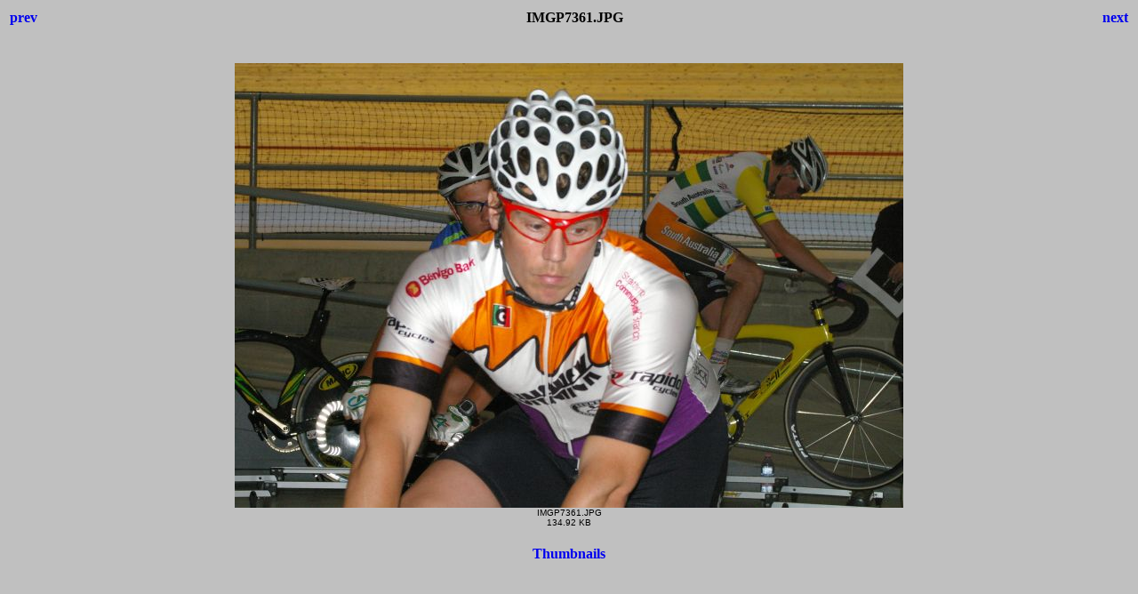

--- FILE ---
content_type: text/html
request_url: http://www.aboc.com.au/images/galleries/20071219-revolution/IMGP7361.html
body_size: 441
content:
<html>
<head>
<title>Revolution Track racing - 19th December 2007, To buy fullsize images ($5) please contact carl@aboc.com.au</title>
<style>body {font-family:Verdana;}</style>
</head>

<body bgcolor="#C0C0C0">
<center>
<table width="100%">
<tr>
<td align=left>
<h4><A HREF="IMGP7360.html" style="text-decoration:none"> prev </a></h4>
</td>
<td align=center>
<h4>IMGP7361.JPG</h4>
</td>
<td align=right>
<h4><A HREF="IMGP7363.html" style="text-decoration:none"> next </a></h4>
</td>
</tr>
</table>
<br>
<IMG SRC="IMGP7361.JPG" width="752" height="500">
<br>
<FONT face="Verdana, Arial, Helvetica, Sans-Serif" size="-2">IMGP7361.JPG<br>134.92 KB</FONT>
<br>
<h4><A HREF="index.html" style="text-decoration:none"> Thumbnails </a></h4>
</center>
</body>
</html>
